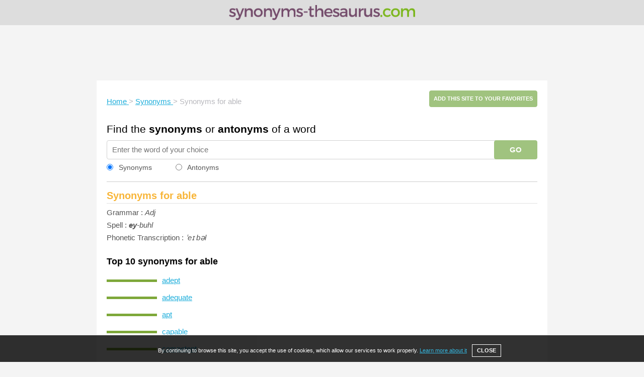

--- FILE ---
content_type: text/html; charset=utf-8
request_url: https://www.google.com/recaptcha/api2/aframe
body_size: 267
content:
<!DOCTYPE HTML><html><head><meta http-equiv="content-type" content="text/html; charset=UTF-8"></head><body><script nonce="55XTs7h8qnsLpc9jjK_lmw">/** Anti-fraud and anti-abuse applications only. See google.com/recaptcha */ try{var clients={'sodar':'https://pagead2.googlesyndication.com/pagead/sodar?'};window.addEventListener("message",function(a){try{if(a.source===window.parent){var b=JSON.parse(a.data);var c=clients[b['id']];if(c){var d=document.createElement('img');d.src=c+b['params']+'&rc='+(localStorage.getItem("rc::a")?sessionStorage.getItem("rc::b"):"");window.document.body.appendChild(d);sessionStorage.setItem("rc::e",parseInt(sessionStorage.getItem("rc::e")||0)+1);localStorage.setItem("rc::h",'1770059384490');}}}catch(b){}});window.parent.postMessage("_grecaptcha_ready", "*");}catch(b){}</script></body></html>